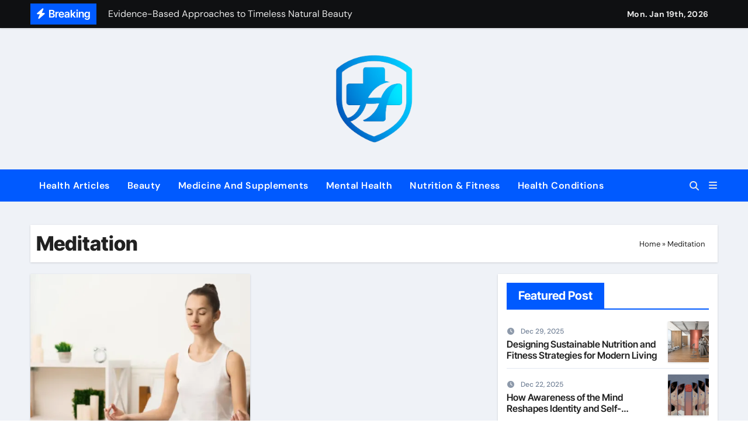

--- FILE ---
content_type: text/html; charset=UTF-8
request_url: https://heliumhealth.co.uk/tag/meditation
body_size: 12885
content:
<!DOCTYPE html>
<html lang="en-US">
<head>
<meta charset="UTF-8">
<meta name="viewport" content="width=device-width, initial-scale=1">
<link rel="profile" href="https://gmpg.org/xfn/11">
<meta name='robots' content='index, follow, max-image-preview:large, max-snippet:-1, max-video-preview:-1' />

	<!-- This site is optimized with the Yoast SEO plugin v26.7 - https://yoast.com/wordpress/plugins/seo/ -->
	<title>Meditation Archives - Helium Health</title>
	<link rel="canonical" href="https://heliumhealth.co.uk/tag/meditation" />
	<meta property="og:locale" content="en_US" />
	<meta property="og:type" content="article" />
	<meta property="og:title" content="Meditation Archives - Helium Health" />
	<meta property="og:url" content="https://heliumhealth.co.uk/tag/meditation" />
	<meta property="og:site_name" content="Helium Health" />
	<meta property="og:image" content="https://lajollarecovery.com/wp-content/uploads/2019/09/woman-meditating-and-practising-yoga-1024x629.jpg" />
	<meta name="twitter:card" content="summary_large_image" />
	<meta name="twitter:image" content="https://lajollarecovery.com/wp-content/uploads/2019/09/woman-meditating-and-practising-yoga-1024x629.jpg" />
	<script type="application/ld+json" class="yoast-schema-graph">{"@context":"https://schema.org","@graph":[{"@type":"CollectionPage","@id":"https://heliumhealth.co.uk/tag/meditation","url":"https://heliumhealth.co.uk/tag/meditation","name":"Meditation Archives - Helium Health","isPartOf":{"@id":"http://heliumhealth.co.uk/#website"},"primaryImageOfPage":{"@id":"https://heliumhealth.co.uk/tag/meditation#primaryimage"},"image":{"@id":"https://heliumhealth.co.uk/tag/meditation#primaryimage"},"thumbnailUrl":"https://i2.wp.com/lajollarecovery.com/wp-content/uploads/2019/09/woman-meditating-and-practising-yoga-1024x629.jpg?w=1024&resize=1024,629&ssl=1","breadcrumb":{"@id":"https://heliumhealth.co.uk/tag/meditation#breadcrumb"},"inLanguage":"en-US"},{"@type":"ImageObject","inLanguage":"en-US","@id":"https://heliumhealth.co.uk/tag/meditation#primaryimage","url":"https://i2.wp.com/lajollarecovery.com/wp-content/uploads/2019/09/woman-meditating-and-practising-yoga-1024x629.jpg?w=1024&resize=1024,629&ssl=1","contentUrl":"https://i2.wp.com/lajollarecovery.com/wp-content/uploads/2019/09/woman-meditating-and-practising-yoga-1024x629.jpg?w=1024&resize=1024,629&ssl=1","width":"1024","height":"629","caption":"Meditation Tools: A Pathway to Enhancing Your Zen"},{"@type":"BreadcrumbList","@id":"https://heliumhealth.co.uk/tag/meditation#breadcrumb","itemListElement":[{"@type":"ListItem","position":1,"name":"Home","item":"http://heliumhealth.co.uk/"},{"@type":"ListItem","position":2,"name":"Meditation"}]},{"@type":"WebSite","@id":"http://heliumhealth.co.uk/#website","url":"http://heliumhealth.co.uk/","name":"Helium Health","description":"Empowering Health Through Technology","publisher":{"@id":"http://heliumhealth.co.uk/#organization"},"potentialAction":[{"@type":"SearchAction","target":{"@type":"EntryPoint","urlTemplate":"http://heliumhealth.co.uk/?s={search_term_string}"},"query-input":{"@type":"PropertyValueSpecification","valueRequired":true,"valueName":"search_term_string"}}],"inLanguage":"en-US"},{"@type":"Organization","@id":"http://heliumhealth.co.uk/#organization","name":"Helium Health","url":"http://heliumhealth.co.uk/","logo":{"@type":"ImageObject","inLanguage":"en-US","@id":"http://heliumhealth.co.uk/#/schema/logo/image/","url":"https://heliumhealth.co.uk/wp-content/uploads/2025/07/cropped-cropped-heliumhealth.png","contentUrl":"https://heliumhealth.co.uk/wp-content/uploads/2025/07/cropped-cropped-heliumhealth.png","width":511,"height":511,"caption":"Helium Health"},"image":{"@id":"http://heliumhealth.co.uk/#/schema/logo/image/"}}]}</script>
	<!-- / Yoast SEO plugin. -->


<link rel="alternate" type="application/rss+xml" title="Helium Health &raquo; Feed" href="https://heliumhealth.co.uk/feed" />
<link rel="alternate" type="application/rss+xml" title="Helium Health &raquo; Meditation Tag Feed" href="https://heliumhealth.co.uk/tag/meditation/feed" />
<style id='wp-img-auto-sizes-contain-inline-css' type='text/css'>
img:is([sizes=auto i],[sizes^="auto," i]){contain-intrinsic-size:3000px 1500px}
/*# sourceURL=wp-img-auto-sizes-contain-inline-css */
</style>

<link rel='stylesheet' id='newsair-theme-fonts-css' href='https://heliumhealth.co.uk/wp-content/fonts/27364443d5fd5b5a18d7badde338d302.css?ver=20201110' type='text/css' media='all' />
<style id='wp-emoji-styles-inline-css' type='text/css'>

	img.wp-smiley, img.emoji {
		display: inline !important;
		border: none !important;
		box-shadow: none !important;
		height: 1em !important;
		width: 1em !important;
		margin: 0 0.07em !important;
		vertical-align: -0.1em !important;
		background: none !important;
		padding: 0 !important;
	}
/*# sourceURL=wp-emoji-styles-inline-css */
</style>
<link rel='stylesheet' id='ez-toc-css' href='https://heliumhealth.co.uk/wp-content/plugins/easy-table-of-contents/assets/css/screen.min.css?ver=2.0.80' type='text/css' media='all' />
<style id='ez-toc-inline-css' type='text/css'>
div#ez-toc-container .ez-toc-title {font-size: 120%;}div#ez-toc-container .ez-toc-title {font-weight: 500;}div#ez-toc-container ul li , div#ez-toc-container ul li a {font-size: 95%;}div#ez-toc-container ul li , div#ez-toc-container ul li a {font-weight: 500;}div#ez-toc-container nav ul ul li {font-size: 90%;}.ez-toc-box-title {font-weight: bold; margin-bottom: 10px; text-align: center; text-transform: uppercase; letter-spacing: 1px; color: #666; padding-bottom: 5px;position:absolute;top:-4%;left:5%;background-color: inherit;transition: top 0.3s ease;}.ez-toc-box-title.toc-closed {top:-25%;}
.ez-toc-container-direction {direction: ltr;}.ez-toc-counter ul{counter-reset: item ;}.ez-toc-counter nav ul li a::before {content: counters(item, '.', decimal) '. ';display: inline-block;counter-increment: item;flex-grow: 0;flex-shrink: 0;margin-right: .2em; float: left; }.ez-toc-widget-direction {direction: ltr;}.ez-toc-widget-container ul{counter-reset: item ;}.ez-toc-widget-container nav ul li a::before {content: counters(item, '.', decimal) '. ';display: inline-block;counter-increment: item;flex-grow: 0;flex-shrink: 0;margin-right: .2em; float: left; }
/*# sourceURL=ez-toc-inline-css */
</style>
<link rel='stylesheet' id='all-css-css' href='https://heliumhealth.co.uk/wp-content/themes/newsair/css/all.css?ver=6.9' type='text/css' media='all' />
<link rel='stylesheet' id='dark-css' href='https://heliumhealth.co.uk/wp-content/themes/newsair/css/colors/dark.css?ver=6.9' type='text/css' media='all' />
<link rel='stylesheet' id='default-css' href='https://heliumhealth.co.uk/wp-content/themes/newsair/css/colors/default.css?ver=6.9' type='text/css' media='all' />
<link rel='stylesheet' id='bootstrap-css' href='https://heliumhealth.co.uk/wp-content/themes/newsair/css/bootstrap.css?ver=6.9' type='text/css' media='all' />
<link rel='stylesheet' id='newsair-style-css' href='https://heliumhealth.co.uk/wp-content/themes/newsair/style.css?ver=6.9' type='text/css' media='all' />
<link rel='stylesheet' id='swiper-bundle-css-css' href='https://heliumhealth.co.uk/wp-content/themes/newsair/css/swiper-bundle.css?ver=6.9' type='text/css' media='all' />
<link rel='stylesheet' id='smartmenus-css' href='https://heliumhealth.co.uk/wp-content/themes/newsair/css/jquery.smartmenus.bootstrap.css?ver=6.9' type='text/css' media='all' />
<link rel='stylesheet' id='animate-css' href='https://heliumhealth.co.uk/wp-content/themes/newsair/css/animate.css?ver=6.9' type='text/css' media='all' />
<link rel='stylesheet' id='newsair-custom-css-css' href='https://heliumhealth.co.uk/wp-content/themes/newsair/inc/ansar/customize/css/customizer.css?ver=1.0' type='text/css' media='all' />
<script type="text/javascript" src="https://heliumhealth.co.uk/wp-includes/js/jquery/jquery.min.js?ver=3.7.1" id="jquery-core-js"></script>
<script type="text/javascript" src="https://heliumhealth.co.uk/wp-includes/js/jquery/jquery-migrate.min.js?ver=3.4.1" id="jquery-migrate-js"></script>
<script type="text/javascript" src="https://heliumhealth.co.uk/wp-content/themes/newsair/js/navigation.js?ver=6.9" id="newsair-navigation-js"></script>
<script type="text/javascript" src="https://heliumhealth.co.uk/wp-content/themes/newsair/js/bootstrap.js?ver=6.9" id="bootstrap_script-js"></script>
<script type="text/javascript" src="https://heliumhealth.co.uk/wp-content/themes/newsair/js/swiper-bundle.js?ver=6.9" id="swiper-bundle-js"></script>
<script type="text/javascript" src="https://heliumhealth.co.uk/wp-content/themes/newsair/js/hc-sticky.js?ver=6.9" id="sticky-js-js"></script>
<script type="text/javascript" src="https://heliumhealth.co.uk/wp-content/themes/newsair/js/jquery.sticky.js?ver=6.9" id="sticky-header-js-js"></script>
<script type="text/javascript" src="https://heliumhealth.co.uk/wp-content/themes/newsair/js/jquery.smartmenus.js?ver=6.9" id="smartmenus-js-js"></script>
<script type="text/javascript" src="https://heliumhealth.co.uk/wp-content/themes/newsair/js/jquery.smartmenus.bootstrap.js?ver=6.9" id="bootstrap-smartmenus-js-js"></script>
<script type="text/javascript" src="https://heliumhealth.co.uk/wp-content/themes/newsair/js/jquery.cookie.min.js?ver=6.9" id="jquery-cookie-js"></script>
<link rel="https://api.w.org/" href="https://heliumhealth.co.uk/wp-json/" /><link rel="alternate" title="JSON" type="application/json" href="https://heliumhealth.co.uk/wp-json/wp/v2/tags/50" /><link rel="EditURI" type="application/rsd+xml" title="RSD" href="https://heliumhealth.co.uk/xmlrpc.php?rsd" />
<meta name="generator" content="WordPress 6.9" />
<link rel='dns-prefetch' href='https://i0.wp.com/'><link rel='preconnect' href='https://i0.wp.com/' crossorigin><link rel='dns-prefetch' href='https://i1.wp.com/'><link rel='preconnect' href='https://i1.wp.com/' crossorigin><link rel='dns-prefetch' href='https://i2.wp.com/'><link rel='preconnect' href='https://i2.wp.com/' crossorigin><link rel='dns-prefetch' href='https://i3.wp.com/'><link rel='preconnect' href='https://i3.wp.com/' crossorigin><!-- HFCM by 99 Robots - Snippet # 1: publisuites -->
<meta name="publisuites-verify-code" content="aHR0cHM6Ly9oZWxpdW1oZWFsdGguY28udWs=" />
<!-- /end HFCM by 99 Robots -->
<!-- HFCM by 99 Robots - Snippet # 2: getlinko -->
<meta name="getlinko-verify-code" content="getlinko-verify-bd892f7c946b7765d5e5acd8e1d19ee9f800fc3e"/>
<!-- /end HFCM by 99 Robots -->
<style type="text/css" id="custom-background-css">
    .wrapper { background-color: #}
</style>
<style>
  .bs-blog-post p:nth-of-type(1)::first-letter {
    display: none;
}
</style>
<style>
.bs-header-main {
  background-image: url("https://heliumhealth.co.uk/wp-content/themes/newsair/images/head-back.jpg" );
}
</style>
  <style>
  .bs-default .bs-header-main .inner{
    background-color:  }
  </style>
<style>
  .bs-default .bs-header-main .inner, .bs-headthree .bs-header-main .inner{ 
    height:242px; 
  }

  @media (max-width:991px) {
    .bs-default .bs-header-main .inner, .bs-headthree .bs-header-main .inner{ 
      height:px; 
    }
  }
  @media (max-width:576px) {
    .bs-default .bs-header-main .inner, .bs-headthree .bs-header-main .inner{ 
      height:px; 
    }
  }
</style>
    <style type="text/css">
    
        .site-title,
        .site-description {
            position: absolute;
            clip: rect(1px, 1px, 1px, 1px);
        }

        </style>
    <link rel="icon" href="https://heliumhealth.co.uk/wp-content/uploads/2025/07/cropped-heliumhealth-32x32.png" sizes="32x32" />
<link rel="icon" href="https://heliumhealth.co.uk/wp-content/uploads/2025/07/cropped-heliumhealth-192x192.png" sizes="192x192" />
<link rel="apple-touch-icon" href="https://heliumhealth.co.uk/wp-content/uploads/2025/07/cropped-heliumhealth-180x180.png" />
<meta name="msapplication-TileImage" content="https://heliumhealth.co.uk/wp-content/uploads/2025/07/cropped-heliumhealth-270x270.png" />
</head>
<body class="archive tag tag-meditation tag-50 wp-custom-logo wp-embed-responsive wp-theme-newsair wide hfeed  ta-hide-date-author-in-list defaultcolor" >
<div id="page" class="site">
<a class="skip-link screen-reader-text" href="#content">
Skip to content</a>

<!--wrapper-->
<div class="wrapper" id="custom-background-css">
<!--==================== TOP BAR ====================-->
  <div class="sidenav offcanvas offcanvas-end" tabindex="-1" id="offcanvasExample" aria-labelledby="offcanvasExampleLabel">
    <div class="offcanvas-header">
      <h5 class="offcanvas-title" id="offcanvasExampleLabel"> </h5>
      <a href="#" class="btn_close" data-bs-dismiss="offcanvas" aria-label="Close"><i class="fas fa-times"></i></a>
    </div>
    <div class="offcanvas-body">
          </div>
  </div>
    <!--header-->
  <header class="bs-default">
    <!--top-bar-->
    <div class="bs-head-detail d-none d-lg-block">
          <div class="container">
      <div class="row align-items-center">
                    <div class="col-md-7 col-xs-12">
              <div class="mg-latest-news">
                                  <!-- mg-latest-news -->
                    <div class="bn_title">
                      <h5 class="title"><i class="fas fa-bolt"></i><span>Breaking</span></h5>
                    </div>
                 <!-- mg-latest-news_slider -->
                 <div class="mg-latest-news-slider bs swiper-container">
                    <div class="swiper-wrapper">
                                                <div class="swiper-slide">
                            <a href="https://heliumhealth.co.uk/designing-sustainable-nutrition-and-fitness-strategies-for-modern-living.html">
                              <span>Designing Sustainable Nutrition and Fitness Strategies for Modern Living</span>
                            </a>
                          </div> 
                                                    <div class="swiper-slide">
                            <a href="https://heliumhealth.co.uk/how-awareness-of-the-mind-reshapes-identity-and-self-perception.html">
                              <span>How Awareness of the Mind Reshapes Identity and Self-Perception</span>
                            </a>
                          </div> 
                                                    <div class="swiper-slide">
                            <a href="https://heliumhealth.co.uk/understanding-how-supplements-and-medicines-interact.html">
                              <span>Understanding How Supplements and Medicines Interact</span>
                            </a>
                          </div> 
                                                    <div class="swiper-slide">
                            <a href="https://heliumhealth.co.uk/understanding-the-supplements-that-support-optimal-physiological-function.html">
                              <span>Understanding the Supplements That Support Optimal Physiological Function</span>
                            </a>
                          </div> 
                                                    <div class="swiper-slide">
                            <a href="https://heliumhealth.co.uk/timeless-remedies-for-radiant-beauty-at-home.html">
                              <span>Timeless Remedies for Radiant Beauty at Home</span>
                            </a>
                          </div> 
                                                    <div class="swiper-slide">
                            <a href="https://heliumhealth.co.uk/evidence-based-approaches-to-timeless-natural-beauty.html">
                              <span>Evidence-Based Approaches to Timeless Natural Beauty</span>
                            </a>
                          </div> 
                                                    <div class="swiper-slide">
                            <a href="https://heliumhealth.co.uk/unlocking-the-radiance-of-silky-lustrous-hair.html">
                              <span>Unlocking the Radiance of Silky, Lustrous Hair</span>
                            </a>
                          </div> 
                                                    <div class="swiper-slide">
                            <a href="https://heliumhealth.co.uk/authoritative-reading-for-enduring-physical-vitality.html">
                              <span>Authoritative Reading for Enduring Physical Vitality</span>
                            </a>
                          </div> 
                                                    <div class="swiper-slide">
                            <a href="https://heliumhealth.co.uk/elevate-performance-and-strength-through-smart-fitness.html">
                              <span>Elevate Performance and Strength Through Smart Fitness</span>
                            </a>
                          </div> 
                                                    <div class="swiper-slide">
                            <a href="https://heliumhealth.co.uk/essential-readings-for-emotional-balance-and-enduring-well-being.html">
                              <span>Essential Readings for Emotional Balance and Enduring Well-Being</span>
                            </a>
                          </div> 
                           
                    </div>
                  </div>
                  <!-- // mg-latest-news_slider --> 
                </div>
            </div>
            <!--/col-md-6-->
            <div class="col-md-5 col-xs-12">
            <div class="d-flex flex-wrap align-items-center justify-content-end">
                  <div class="top-date ms-1">
            <span class="day">
         Mon. Jan 19th, 2026             </span>
        </div>
                  </div>
            </div>
            <!--/col-md-6-->
          </div>
        </div>
    </div>
    <!--/top-bar-->
    <div class="clearfix"></div>
    <!-- Main Menu Area-->
      <!-- Main Menu Area-->        
  <div class="bs-header-main">
    <div class="inner responsive">
      <div class="container">
        <div class="row align-items-center">
          <div class="navbar-header col-lg-12 text-center d-none d-lg-block">
              <!-- Display the Custom Logo -->
              <div class="site-logo">
                  <a href="https://heliumhealth.co.uk/" class="navbar-brand" rel="home"><img width="511" height="511" src="https://heliumhealth.co.uk/wp-content/uploads/2025/07/cropped-cropped-heliumhealth.png" class="custom-logo" alt="heliumhealth.co.uk" decoding="async" fetchpriority="high" srcset="https://heliumhealth.co.uk/wp-content/uploads/2025/07/cropped-cropped-heliumhealth.png 511w, https://heliumhealth.co.uk/wp-content/uploads/2025/07/cropped-cropped-heliumhealth-300x300.png 300w, https://heliumhealth.co.uk/wp-content/uploads/2025/07/cropped-cropped-heliumhealth-150x150.png 150w" sizes="(max-width: 511px) 100vw, 511px" /></a>              </div>

              <div class="site-branding-text d-none">
                                  <p class="site-title"> <a href="https://heliumhealth.co.uk/" rel="home">Helium Health</a></p>
                                  <p class="site-description">Empowering Health Through Technology</p>
              </div>
            </div>
                    </div>
      </div>
    </div>
  </div>
  <!-- /Main Menu Area-->
    <!-- /Main Menu Area-->
     
  <div class="bs-menu-full sticky-header">
    <div class="container">
      <nav class="navbar navbar-expand-lg navbar-wp">
                <!-- Mobile Header -->
        <div class="m-header align-items-center justify-content-justify">
          <!-- navbar-toggle -->
          <button id="nav-btn" class="navbar-toggler x collapsed" type="button" data-bs-toggle="collapse"
            data-bs-target="#navbar-wp" aria-controls="navbar-wp" aria-expanded="false"
            aria-label="Toggle navigation">
            <span class="icon-bar"></span>
            <span class="icon-bar"></span>
            <span class="icon-bar"></span>
          </button>
          <div class="navbar-header">
            <!-- Display the Custom Logo -->
            <div class="site-logo">
              <a href="https://heliumhealth.co.uk/" class="navbar-brand" rel="home"><img width="511" height="511" src="https://heliumhealth.co.uk/wp-content/uploads/2025/07/cropped-cropped-heliumhealth.png" class="custom-logo" alt="heliumhealth.co.uk" decoding="async" srcset="https://heliumhealth.co.uk/wp-content/uploads/2025/07/cropped-cropped-heliumhealth.png 511w, https://heliumhealth.co.uk/wp-content/uploads/2025/07/cropped-cropped-heliumhealth-300x300.png 300w, https://heliumhealth.co.uk/wp-content/uploads/2025/07/cropped-cropped-heliumhealth-150x150.png 150w" sizes="(max-width: 511px) 100vw, 511px" /></a>            </div>
            <div class="site-branding-text d-none">
              <div class="site-title"> <a href="https://heliumhealth.co.uk/" rel="home">Helium Health</a></div>
              <p class="site-description">Empowering Health Through Technology</p>
            </div>
          </div>
          <div class="right-nav"> 
          <!-- /navbar-toggle -->
                      <a class="msearch ml-auto" data-bs-target="#exampleModal"  href="#" data-bs-toggle="modal"> 
            <i class="fas fa-search"></i> 
          </a>
                  </div>
        </div>
        <!-- /Mobile Header -->
        <div class="collapse navbar-collapse" id="navbar-wp">
          <ul id="menu-navigasi-atas" class="me-auto nav navbar-nav"><li id="menu-item-32" class="menu-item menu-item-type-taxonomy menu-item-object-category menu-item-32"><a class="nav-link" title="Health Articles" href="https://heliumhealth.co.uk/category/health-articles">Health Articles</a></li>
<li id="menu-item-31" class="menu-item menu-item-type-taxonomy menu-item-object-category menu-item-31"><a class="nav-link" title="Beauty" href="https://heliumhealth.co.uk/category/beauty">Beauty</a></li>
<li id="menu-item-34" class="menu-item menu-item-type-taxonomy menu-item-object-category menu-item-34"><a class="nav-link" title="Medicine And Supplements" href="https://heliumhealth.co.uk/category/medicine-and-supplements">Medicine And Supplements</a></li>
<li id="menu-item-35" class="menu-item menu-item-type-taxonomy menu-item-object-category menu-item-35"><a class="nav-link" title="Mental Health" href="https://heliumhealth.co.uk/category/mental-health">Mental Health</a></li>
<li id="menu-item-36" class="menu-item menu-item-type-taxonomy menu-item-object-category menu-item-36"><a class="nav-link" title="Nutrition &amp; Fitness" href="https://heliumhealth.co.uk/category/nutrition-fitness">Nutrition &amp; Fitness</a></li>
<li id="menu-item-33" class="menu-item menu-item-type-taxonomy menu-item-object-category menu-item-33"><a class="nav-link" title="Health Conditions" href="https://heliumhealth.co.uk/category/health-conditions">Health Conditions</a></li>
</ul>        </div>
        <!-- Right nav -->
        <div class="desk-header right-nav pl-3 ml-auto my-2 my-lg-0 position-relative align-items-center">
                    <a class="msearch ml-auto" data-bs-target="#exampleModal"  href="#" data-bs-toggle="modal"> 
            <i class="fas fa-search"></i> 
          </a>
                    <!-- Off Canvas -->
            <a href="#" class="mneu-sidebar offcbtn d-none d-lg-block" data-bs-toggle="offcanvas" data-bs-target="#offcanvasExample" role="button" aria-controls="offcanvas-start" aria-expanded="false">
                <i class="fas fa-bars"></i>
            </a>
            <!-- /Off Canvas -->
                </div>
        <!-- /Right nav -->
      </nav> <!-- /Navigation -->
    </div>
  </div>
    </header>
  <!--/header-->
<main id="content" class="archive-class">
    <!--container-->
    <div class="container">
                <div class="bs-card-box page-entry-title">
                          <div class="page-entry-title-box">
                <h1 class="entry-title title mb-0">Meditation</h1>
                </div>            <div class="bs-breadcrumb-section">
                <div class="overlay">
                    <div class="container">
                        <div class="row">
                            <nav aria-label="breadcrumb">
                                <ol class="breadcrumb">
                                    <span><span><a href="https://heliumhealth.co.uk/">Home</a></span> » <span class="breadcrumb_last" aria-current="page">Meditation</span></span> 
                                </ol>
                            </nav>
                        </div>
                    </div>
                </div>
            </div>
                </div>
                <!--row-->
        <div class="row">
                        <!--col-lg-8-->
                    <div class="col-lg-8 content-right">
                <div id="grid" class="row" >
                        <div id="post-105" class="col-md-6 post-105 post type-post status-publish format-standard has-post-thumbnail hentry category-mental-health tag-meditation tag-meditation-tools tag-mental tag-mental-health">
<!-- bs-posts-sec bs-posts-modul-6 -->
    <div class="bs-blog-post grid-card"> 
                    <div class="bs-blog-thumb lg back-img" style="background-image: url('https://i2.wp.com/lajollarecovery.com/wp-content/uploads/2019/09/woman-meditating-and-practising-yoga-1024x629.jpg?w=720&#038;resize=720,380&#038;ssl=1');">
            <a href="https://heliumhealth.co.uk/meditation-tools-a-pathway-to-enhancing-your-zen.html" class="link-div"></a>
        </div> 
            <article class="small">
                            <div class="bs-blog-category">
                                            <a href="https://heliumhealth.co.uk/category/mental-health" style="background-color:#005aff" id="category_2_color" >
                            Mental Health                        </a>
                                     </div>
                                <h4 class="title"><a href="https://heliumhealth.co.uk/meditation-tools-a-pathway-to-enhancing-your-zen.html">Meditation Tools: A Pathway to Enhancing Your Zen</a></h4>
                        <div class="bs-blog-meta">
             
                            <span class="bs-blog-date">
            <a href="https://heliumhealth.co.uk/2023/11"><time datetime="">Nov 23, 2023</time></a>
        </span>
                            </div>
        <p>Meditation—it&#8217;s like a soothing balm for the mind and soul. But you know what makes it even better?&hellip;</p>
 
         </article>
    </div>
</div>
                <div class="col-md-12 text-center d-md-flex justify-content-center">
                </div>
</div>            </div>
                    <!--/col-lg-8-->
                    <!--col-lg-4-->
            <aside class="col-lg-4 sidebar-right">
                
<div id="sidebar-right" class="bs-sidebar bs-sticky">
	<div id="newsair_featured_latest_news-2" class="bs-widget widget_newsair_featured_latest_news">	
		 
		<div class="bs-recent-blog-post wd-back">
							<!-- bs-sec-title -->
				<div class="bs-widget-title st1">
				<h4 class="title">Featured Post</h4>
				</div>
				<!-- // bs-sec-title -->
							<div class="small-post">
				<div class="small-post-content">
					<div class="bs-blog-meta">
						            <span class="bs-blog-date">
            <a href="https://heliumhealth.co.uk/2025/12"><time datetime="">Dec 29, 2025</time></a>
        </span>
        					</div>
					<h5 class="title"><a href="https://heliumhealth.co.uk/designing-sustainable-nutrition-and-fitness-strategies-for-modern-living.html">Designing Sustainable Nutrition and Fitness Strategies for Modern Living</a></h5>
				</div>
								<div class="img-small-post back-img hlgr right ">
					<a href="https://heliumhealth.co.uk/designing-sustainable-nutrition-and-fitness-strategies-for-modern-living.html" class="post-thumbnail"> <img post-id="357" fifu-featured="1" width="1074" height="700" src="https://i3.wp.com/cdn.prod.website-files.com/61713dc07218ee71af5413af/65bb92b24abdf0f74c0721ab_Use%20of%20Sustainable%20Materials-min.jpg?resize=1074,700&amp;ssl=1" class="img-fluid wp-post-image" alt="Designing" title="Designing" title="Designing" decoding="async" loading="lazy" />					</a>
				</div>
								
			</div>
					<div class="small-post">
				<div class="small-post-content">
					<div class="bs-blog-meta">
						            <span class="bs-blog-date">
            <a href="https://heliumhealth.co.uk/2025/12"><time datetime="">Dec 22, 2025</time></a>
        </span>
        					</div>
					<h5 class="title"><a href="https://heliumhealth.co.uk/how-awareness-of-the-mind-reshapes-identity-and-self-perception.html">How Awareness of the Mind Reshapes Identity and Self-Perception</a></h5>
				</div>
								<div class="img-small-post back-img hlgr right ">
					<a href="https://heliumhealth.co.uk/how-awareness-of-the-mind-reshapes-identity-and-self-perception.html" class="post-thumbnail"> <img post-id="354" fifu-featured="1" width="1200" height="711" src="https://i2.wp.com/static.scientificamerican.com/sciam/cache/file/54AD8263-BC94-449F-928533C3371A9082_source.jpg?w=1200&amp;resize=1200,711&amp;ssl=1" class="img-fluid wp-post-image" alt="Awareness" title="Awareness" title="Awareness" decoding="async" loading="lazy" />					</a>
				</div>
								
			</div>
					<div class="small-post">
				<div class="small-post-content">
					<div class="bs-blog-meta">
						            <span class="bs-blog-date">
            <a href="https://heliumhealth.co.uk/2025/12"><time datetime="">Dec 19, 2025</time></a>
        </span>
        					</div>
					<h5 class="title"><a href="https://heliumhealth.co.uk/understanding-how-supplements-and-medicines-interact.html">Understanding How Supplements and Medicines Interact</a></h5>
				</div>
								<div class="img-small-post back-img hlgr right ">
					<a href="https://heliumhealth.co.uk/understanding-how-supplements-and-medicines-interact.html" class="post-thumbnail"> <img post-id="351" fifu-featured="1" width="1200" height="800" src="https://i1.wp.com/images.unsplash.com/photo-1556739664-787e863d09c4?crop=entropy&amp;cs=tinysrgb&amp;fit=max&amp;fm=jpg&amp;ixid=M3wxMjA3fDB8MXxzZWFyY2h8MXx8VW5kZXJzdGFuZGluZyUyMEhvdyUyMFN1cHBsZW1lbnRzJTIwYW5kJTIwTWVkaWNpbmVzJTIwSW50ZXJhY3R8ZW58MHx8fHwxNzY2NzMwOTA0fDI&amp;ixlib=rb-4.1.0&amp;q=80&amp;w=1200&amp;resize=1200,800&amp;ssl=1" class="img-fluid wp-post-image" alt="Understanding" title="Understanding" title="Understanding" decoding="async" loading="lazy" />					</a>
				</div>
								
			</div>
					<div class="small-post">
				<div class="small-post-content">
					<div class="bs-blog-meta">
						            <span class="bs-blog-date">
            <a href="https://heliumhealth.co.uk/2025/12"><time datetime="">Dec 15, 2025</time></a>
        </span>
        					</div>
					<h5 class="title"><a href="https://heliumhealth.co.uk/understanding-the-supplements-that-support-optimal-physiological-function.html">Understanding the Supplements That Support Optimal Physiological Function</a></h5>
				</div>
								<div class="img-small-post back-img hlgr right ">
					<a href="https://heliumhealth.co.uk/understanding-the-supplements-that-support-optimal-physiological-function.html" class="post-thumbnail"> <img post-id="348" fifu-featured="1" width="1024" height="683" src="https://i2.wp.com/nutritionsource.hsph.harvard.edu/wp-content/uploads/2021/11/shutterstock_719023027-1024x683.jpg?resize=1024,683&amp;ssl=1" class="img-fluid wp-post-image" alt="Supplements" title="Supplements" title="Supplements" decoding="async" loading="lazy" />					</a>
				</div>
								
			</div>
				</div>	
		</div><div id="tag_cloud-5" class="bs-widget widget_tag_cloud"><div class="bs-widget-title"><h2 class="title">Tags</h2></div><div class="tagcloud"><a href="https://heliumhealth.co.uk/tag/antioxidant" class="tag-cloud-link tag-link-59 tag-link-position-1" style="font-size: 8pt;" aria-label="antioxidant (1 item)">antioxidant</a>
<a href="https://heliumhealth.co.uk/tag/articles" class="tag-cloud-link tag-link-9 tag-link-position-2" style="font-size: 13.25pt;" aria-label="articles (2 items)">articles</a>
<a href="https://heliumhealth.co.uk/tag/beauty" class="tag-cloud-link tag-link-20 tag-link-position-3" style="font-size: 19.666666666667pt;" aria-label="beauty (4 items)">beauty</a>
<a href="https://heliumhealth.co.uk/tag/best" class="tag-cloud-link tag-link-61 tag-link-position-4" style="font-size: 8pt;" aria-label="best (1 item)">best</a>
<a href="https://heliumhealth.co.uk/tag/brain-fitness" class="tag-cloud-link tag-link-67 tag-link-position-5" style="font-size: 8pt;" aria-label="Brain Fitness (1 item)">Brain Fitness</a>
<a href="https://heliumhealth.co.uk/tag/cancer" class="tag-cloud-link tag-link-32 tag-link-position-6" style="font-size: 13.25pt;" aria-label="cancer (2 items)">cancer</a>
<a href="https://heliumhealth.co.uk/tag/cholestrol" class="tag-cloud-link tag-link-57 tag-link-position-7" style="font-size: 8pt;" aria-label="cholestrol (1 item)">cholestrol</a>
<a href="https://heliumhealth.co.uk/tag/chyawanprash" class="tag-cloud-link tag-link-49 tag-link-position-8" style="font-size: 8pt;" aria-label="Chyawanprash (1 item)">Chyawanprash</a>
<a href="https://heliumhealth.co.uk/tag/covid-19" class="tag-cloud-link tag-link-65 tag-link-position-9" style="font-size: 8pt;" aria-label="COVID-19 (1 item)">COVID-19</a>
<a href="https://heliumhealth.co.uk/tag/dedication" class="tag-cloud-link tag-link-62 tag-link-position-10" style="font-size: 8pt;" aria-label="dedication (1 item)">dedication</a>
<a href="https://heliumhealth.co.uk/tag/diet" class="tag-cloud-link tag-link-15 tag-link-position-11" style="font-size: 13.25pt;" aria-label="diet (2 items)">diet</a>
<a href="https://heliumhealth.co.uk/tag/eyes" class="tag-cloud-link tag-link-66 tag-link-position-12" style="font-size: 8pt;" aria-label="eyes (1 item)">eyes</a>
<a href="https://heliumhealth.co.uk/tag/facial" class="tag-cloud-link tag-link-17 tag-link-position-13" style="font-size: 8pt;" aria-label="facial (1 item)">facial</a>
<a href="https://heliumhealth.co.uk/tag/fitness" class="tag-cloud-link tag-link-38 tag-link-position-14" style="font-size: 16.75pt;" aria-label="fitness (3 items)">fitness</a>
<a href="https://heliumhealth.co.uk/tag/fitness-class" class="tag-cloud-link tag-link-53 tag-link-position-15" style="font-size: 13.25pt;" aria-label="Fitness Class (2 items)">Fitness Class</a>
<a href="https://heliumhealth.co.uk/tag/food-health" class="tag-cloud-link tag-link-63 tag-link-position-16" style="font-size: 8pt;" aria-label="food health (1 item)">food health</a>
<a href="https://heliumhealth.co.uk/tag/fruits" class="tag-cloud-link tag-link-16 tag-link-position-17" style="font-size: 8pt;" aria-label="fruits (1 item)">fruits</a>
<a href="https://heliumhealth.co.uk/tag/glow" class="tag-cloud-link tag-link-18 tag-link-position-18" style="font-size: 8pt;" aria-label="glow (1 item)">glow</a>
<a href="https://heliumhealth.co.uk/tag/glowing-skin" class="tag-cloud-link tag-link-55 tag-link-position-19" style="font-size: 8pt;" aria-label="glowing skin (1 item)">glowing skin</a>
<a href="https://heliumhealth.co.uk/tag/growth" class="tag-cloud-link tag-link-26 tag-link-position-20" style="font-size: 8pt;" aria-label="Growth (1 item)">Growth</a>
<a href="https://heliumhealth.co.uk/tag/health" class="tag-cloud-link tag-link-24 tag-link-position-21" style="font-size: 22pt;" aria-label="health (5 items)">health</a>
<a href="https://heliumhealth.co.uk/tag/healthcare" class="tag-cloud-link tag-link-35 tag-link-position-22" style="font-size: 16.75pt;" aria-label="Healthcare (3 items)">Healthcare</a>
<a href="https://heliumhealth.co.uk/tag/health-conditions" class="tag-cloud-link tag-link-45 tag-link-position-23" style="font-size: 16.75pt;" aria-label="Health Conditions (3 items)">Health Conditions</a>
<a href="https://heliumhealth.co.uk/tag/healthy" class="tag-cloud-link tag-link-60 tag-link-position-24" style="font-size: 8pt;" aria-label="healthy (1 item)">healthy</a>
<a href="https://heliumhealth.co.uk/tag/home-facial" class="tag-cloud-link tag-link-19 tag-link-position-25" style="font-size: 8pt;" aria-label="home facial (1 item)">home facial</a>
<a href="https://heliumhealth.co.uk/tag/hypothyroidism" class="tag-cloud-link tag-link-44 tag-link-position-26" style="font-size: 8pt;" aria-label="Hypothyroidism (1 item)">Hypothyroidism</a>
<a href="https://heliumhealth.co.uk/tag/illness" class="tag-cloud-link tag-link-22 tag-link-position-27" style="font-size: 8pt;" aria-label="Illness (1 item)">Illness</a>
<a href="https://heliumhealth.co.uk/tag/implant" class="tag-cloud-link tag-link-21 tag-link-position-28" style="font-size: 8pt;" aria-label="implant (1 item)">implant</a>
<a href="https://heliumhealth.co.uk/tag/medicine" class="tag-cloud-link tag-link-33 tag-link-position-29" style="font-size: 16.75pt;" aria-label="medicine (3 items)">medicine</a>
<a href="https://heliumhealth.co.uk/tag/meditation" class="tag-cloud-link tag-link-50 tag-link-position-30" style="font-size: 8pt;" aria-label="Meditation (1 item)">Meditation</a>
<a href="https://heliumhealth.co.uk/tag/meditation-tools" class="tag-cloud-link tag-link-51 tag-link-position-31" style="font-size: 8pt;" aria-label="Meditation Tools (1 item)">Meditation Tools</a>
<a href="https://heliumhealth.co.uk/tag/mental" class="tag-cloud-link tag-link-52 tag-link-position-32" style="font-size: 8pt;" aria-label="Mental (1 item)">Mental</a>
<a href="https://heliumhealth.co.uk/tag/mental-health" class="tag-cloud-link tag-link-12 tag-link-position-33" style="font-size: 22pt;" aria-label="mental health (5 items)">mental health</a>
<a href="https://heliumhealth.co.uk/tag/muscle" class="tag-cloud-link tag-link-27 tag-link-position-34" style="font-size: 8pt;" aria-label="Muscle (1 item)">Muscle</a>
<a href="https://heliumhealth.co.uk/tag/mystery" class="tag-cloud-link tag-link-58 tag-link-position-35" style="font-size: 8pt;" aria-label="mystery (1 item)">mystery</a>
<a href="https://heliumhealth.co.uk/tag/nature" class="tag-cloud-link tag-link-48 tag-link-position-36" style="font-size: 8pt;" aria-label="Nature (1 item)">Nature</a>
<a href="https://heliumhealth.co.uk/tag/news" class="tag-cloud-link tag-link-23 tag-link-position-37" style="font-size: 16.75pt;" aria-label="news (3 items)">news</a>
<a href="https://heliumhealth.co.uk/tag/nutrition" class="tag-cloud-link tag-link-14 tag-link-position-38" style="font-size: 19.666666666667pt;" aria-label="nutrition (4 items)">nutrition</a>
<a href="https://heliumhealth.co.uk/tag/older-adults" class="tag-cloud-link tag-link-46 tag-link-position-39" style="font-size: 8pt;" aria-label="Older Adults (1 item)">Older Adults</a>
<a href="https://heliumhealth.co.uk/tag/recipes" class="tag-cloud-link tag-link-64 tag-link-position-40" style="font-size: 8pt;" aria-label="recipes (1 item)">recipes</a>
<a href="https://heliumhealth.co.uk/tag/red-flags" class="tag-cloud-link tag-link-54 tag-link-position-41" style="font-size: 8pt;" aria-label="Red Flags (1 item)">Red Flags</a>
<a href="https://heliumhealth.co.uk/tag/science" class="tag-cloud-link tag-link-47 tag-link-position-42" style="font-size: 8pt;" aria-label="Science (1 item)">Science</a>
<a href="https://heliumhealth.co.uk/tag/skin" class="tag-cloud-link tag-link-56 tag-link-position-43" style="font-size: 8pt;" aria-label="skin (1 item)">skin</a>
<a href="https://heliumhealth.co.uk/tag/supplements" class="tag-cloud-link tag-link-25 tag-link-position-44" style="font-size: 16.75pt;" aria-label="supplements (3 items)">supplements</a>
<a href="https://heliumhealth.co.uk/tag/young-people" class="tag-cloud-link tag-link-68 tag-link-position-45" style="font-size: 8pt;" aria-label="young people (1 item)">young people</a></div>
</div><div id="custom_html-2" class="widget_text bs-widget widget_custom_html"><div class="bs-widget-title"><h2 class="title">My Partner</h2></div><div class="textwidget custom-html-widget"></div></div><div id="magenet_widget-5" class="bs-widget widget_magenet_widget"><aside class="widget magenet_widget_box"><div class="mads-block"></div></aside></div></div>            </aside>
            <!--/col-lg-4-->
                </div><!--/row-->
    </div><!--/container-->
</main>                
<!-- wmm w -->  <!-- </main> -->
    <!--==================== Missed ====================-->
<div class="missed">
  <div class="container">
    <div class="row">
      <div class="col-12">
        <div class="wd-back position-relative">
                    <div class="bs-widget-title">
            <h2 class="title">You Missed</h2>
          </div>
                    <div class="missedslider col-grid-4">
               
                  <div class="bs-blog-post three md back-img bshre mb-0"  style="background-image: url('https://i2.wp.com/cdn.prod.website-files.com/61713dc07218ee71af5413af/65bb92b24abdf0f74c0721ab_Use%20of%20Sustainable%20Materials-min.jpg?w=1024&#038;resize=1024,0&#038;ssl=1'); ">
                    <a class="link-div" href="https://heliumhealth.co.uk/designing-sustainable-nutrition-and-fitness-strategies-for-modern-living.html"></a>
                    <div class="inner">
                                      <div class="bs-blog-category">
                                            <a href="https://heliumhealth.co.uk/category/nutrition-fitness" style="background-color:#005aff" id="category_4_color" >
                            Nutrition &amp; Fitness                        </a>
                                     </div>
                                      <h4 class="title sm mb-0"> <a href="https://heliumhealth.co.uk/designing-sustainable-nutrition-and-fitness-strategies-for-modern-living.html" title="Permalink to: Designing Sustainable Nutrition and Fitness Strategies for Modern Living"> Designing Sustainable Nutrition and Fitness Strategies for Modern Living</a> </h4> 
                    </div>
                  </div> 
               
                  <div class="bs-blog-post three md back-img bshre mb-0"  style="background-image: url('https://i2.wp.com/static.scientificamerican.com/sciam/cache/file/54AD8263-BC94-449F-928533C3371A9082_source.jpg?w=1200&#038;w=1024&#038;resize=1024,0&#038;ssl=1'); ">
                    <a class="link-div" href="https://heliumhealth.co.uk/how-awareness-of-the-mind-reshapes-identity-and-self-perception.html"></a>
                    <div class="inner">
                                      <div class="bs-blog-category">
                                            <a href="https://heliumhealth.co.uk/category/mental-health" style="background-color:#005aff" id="category_2_color" >
                            Mental Health                        </a>
                                     </div>
                                      <h4 class="title sm mb-0"> <a href="https://heliumhealth.co.uk/how-awareness-of-the-mind-reshapes-identity-and-self-perception.html" title="Permalink to: How Awareness of the Mind Reshapes Identity and Self-Perception"> How Awareness of the Mind Reshapes Identity and Self-Perception</a> </h4> 
                    </div>
                  </div> 
               
                  <div class="bs-blog-post three md back-img bshre mb-0"  style="background-image: url('https://i3.wp.com/images.unsplash.com/photo-1556739664-787e863d09c4?crop=entropy&#038;cs=tinysrgb&#038;fit=max&#038;fm=jpg&#038;ixid=M3wxMjA3fDB8MXxzZWFyY2h8MXx8VW5kZXJzdGFuZGluZyUyMEhvdyUyMFN1cHBsZW1lbnRzJTIwYW5kJTIwTWVkaWNpbmVzJTIwSW50ZXJhY3R8ZW58MHx8fHwxNzY2NzMwOTA0fDI&#038;ixlib=rb-4.1.0&#038;q=80&#038;w=1200&#038;w=1024&#038;resize=1024,0&#038;ssl=1'); ">
                    <a class="link-div" href="https://heliumhealth.co.uk/understanding-how-supplements-and-medicines-interact.html"></a>
                    <div class="inner">
                                      <div class="bs-blog-category">
                                            <a href="https://heliumhealth.co.uk/category/medicine-and-supplements" style="background-color:#005aff" id="category_3_color" >
                            Medicine And Supplements                        </a>
                                     </div>
                                      <h4 class="title sm mb-0"> <a href="https://heliumhealth.co.uk/understanding-how-supplements-and-medicines-interact.html" title="Permalink to: Understanding How Supplements and Medicines Interact"> Understanding How Supplements and Medicines Interact</a> </h4> 
                    </div>
                  </div> 
               
                  <div class="bs-blog-post three md back-img bshre mb-0"  style="background-image: url('https://i0.wp.com/nutritionsource.hsph.harvard.edu/wp-content/uploads/2021/11/shutterstock_719023027-1024x683.jpg?w=1024&#038;resize=1024,0&#038;ssl=1'); ">
                    <a class="link-div" href="https://heliumhealth.co.uk/understanding-the-supplements-that-support-optimal-physiological-function.html"></a>
                    <div class="inner">
                                      <div class="bs-blog-category">
                                            <a href="https://heliumhealth.co.uk/category/medicine-and-supplements" style="background-color:#005aff" id="category_3_color" >
                            Medicine And Supplements                        </a>
                                     </div>
                                      <h4 class="title sm mb-0"> <a href="https://heliumhealth.co.uk/understanding-the-supplements-that-support-optimal-physiological-function.html" title="Permalink to: Understanding the Supplements That Support Optimal Physiological Function"> Understanding the Supplements That Support Optimal Physiological Function</a> </h4> 
                    </div>
                  </div> 
                        </div>
        </div><!-- end wd-back -->
      </div><!-- end col12 -->
    </div><!-- end row -->
  </div><!-- end container -->
</div> 
<!-- end missed -->
    <!--==================== FOOTER AREA ====================-->
        <footer class="footer back-img" style="">
        <div class="overlay" style="background-color: ;">
                        <!--Start bs-footer-widget-area-->
            <div class="bs-footer-widget-area">
                <div class="container">
                    <div class="row">
                        <div id="text-3" class="col-md-4 rotateInDownLeft animated bs-widget widget_text"><div class="bs-widget-title"><h2 class="title">About Us</h2></div>			<div class="textwidget"><p style="text-align: justify;">At HeliumHealth, we are dedicated to elevating your well-being through the power of accessible knowledge. We provide clear, evidence-based articles and expert insights designed to simplify complex health topics, empowering you to take charge of your physical and mental wellness with confidence and clarity.</p>
</div>
		</div>                    </div>
                    <!--/row-->
                </div>
                <!--/container-->
            </div>
            <!--End bs-footer-widget-area-->
              <!--Start bs-footer-bottom-area-->
   <div class="bs-footer-bottom-area">
      <div class="container">
        <div class="divide-line"></div>
        <div class="row align-items-center">
          <div class="col-md-6">
            <div class="footer-logo text-xs">
              <!-- Display the Custom Logo -->
              <div class="site-logo">
                <a href="https://heliumhealth.co.uk/" class="navbar-brand" rel="home"><img width="511" height="511" src="https://heliumhealth.co.uk/wp-content/uploads/2025/07/cropped-cropped-heliumhealth.png" class="custom-logo" alt="heliumhealth.co.uk" decoding="async" srcset="https://heliumhealth.co.uk/wp-content/uploads/2025/07/cropped-cropped-heliumhealth.png 511w, https://heliumhealth.co.uk/wp-content/uploads/2025/07/cropped-cropped-heliumhealth-300x300.png 300w, https://heliumhealth.co.uk/wp-content/uploads/2025/07/cropped-cropped-heliumhealth-150x150.png 150w" sizes="(max-width: 511px) 100vw, 511px" /></a>              </div>
                          </div>
          </div>
          <!--col-md-3-->
          <div class="col-md-6">
                <ul class="bs-social justify-content-center justify-content-md-end">
                <li>
            <a  href="#">
              <i class="fab fa-facebook"></i>
            </a>
          </li>
                    <li>
            <a  href="#">
              <i class="fa-brands fa-x-twitter"></i>
            </a>
          </li>
                    <li>
            <a  href="#">
              <i class="fab fa-instagram"></i>
            </a>
          </li>
                    <li>
            <a  href="#">
              <i class="fab fa-pinterest"></i>
            </a>
          </li>
                    <li>
            <a  href="#">
              <i class="fab fa-telegram"></i>
            </a>
          </li>
              </ul>
            </div>
          <!--/col-md-3-->
        </div>
        <!--/row-->
      </div>
      <!--/container-->
    </div>
    <!--End bs-footer-bottom-area-->
               
            <div class="bs-footer-copyright">
                      <div class="copyright-overlay">
        <div class="container">
          <div class="row">
                          <div class="col-md-12 text-center">
                <p class="mb-0">
                  <span class="text">Copyright &copy; All rights reserved</span>
                  <span class="sep"> | </span>
                  <a href="https://themeansar.com/free-themes/newsair/" target="_blank">Newsair</a> by <a href="https://themeansar.com" target="_blank">Themeansar</a>.                </p>
              </div>
                          </div>
            </div>
        </div>
      </div> 
                </div>
        </div>
        <!--/overlay-->
    </footer>
    <!--/footer-->
</div>
<!--/wrapper-->
    <div class="newsair_stt">
        <a href="#" class="bs_upscr">
            <i class="fas fa-angle-up"></i>
        </a>
    </div>
        <div class="modal fade bs_model" id="exampleModal" data-bs-keyboard="true" tabindex="-1" aria-labelledby="staticBackdropLabel" aria-hidden="true">
        <div class="modal-dialog  modal-lg modal-dialog-centered">
          <div class="modal-content">
            <div class="modal-header">
              <button type="button" class="btn-close" data-bs-dismiss="modal" aria-label="Close"><i class="fa fa-times"></i></button>
            </div>
            <div class="modal-body">
              <form role="search" method="get" class="search-form" action="https://heliumhealth.co.uk/">
				<label>
					<span class="screen-reader-text">Search for:</span>
					<input type="search" class="search-field" placeholder="Search &hellip;" value="" name="s" />
				</label>
				<input type="submit" class="search-submit" value="Search" />
			</form>            </div>
          </div>
        </div>
    </div>
<script type="text/javascript">
<!--
var _acic={dataProvider:10};(function(){var e=document.createElement("script");e.type="text/javascript";e.async=true;e.src="https://www.acint.net/aci.js";var t=document.getElementsByTagName("script")[0];t.parentNode.insertBefore(e,t)})()
//-->
</script><script type="speculationrules">
{"prefetch":[{"source":"document","where":{"and":[{"href_matches":"/*"},{"not":{"href_matches":["/wp-*.php","/wp-admin/*","/wp-content/uploads/*","/wp-content/*","/wp-content/plugins/*","/wp-content/themes/newsair/*","/*\\?(.+)"]}},{"not":{"selector_matches":"a[rel~=\"nofollow\"]"}},{"not":{"selector_matches":".no-prefetch, .no-prefetch a"}}]},"eagerness":"conservative"}]}
</script>
    <style>
        footer .bs-footer-bottom-area .custom-logo{
            width:210px;
            height:70px;
        }

        @media (max-width: 991.98px)  {
            footer .bs-footer-bottom-area .custom-logo{
                width:170px; 
                height:50px;
            }
        }
        @media (max-width: 575.98px) {
            footer .bs-footer-bottom-area .custom-logo{
                width:130px; 
                height:40px;
            }
        }
    </style>
	<style type="text/css">
		:root {
			--wrap-color: #eff2f7		}
	/*==================== Site Logo ====================*/
	.bs-header-main .navbar-brand img, .bs-headfour .navbar-header img{
		width:202px;
		height: auto;
	}
	@media (max-width: 991.98px)  {
		.m-header .navbar-brand img, .bs-headfour .navbar-header img{
			width:200px; 
		}
	}
	@media (max-width: 575.98px) {
		.m-header .navbar-brand img, .bs-headfour .navbar-header img{
			width:150px; 
		}
	}
	/*==================== Site title and tagline ====================*/
	.site-title a, .site-description{
		color: #blank;
	}
	body.dark .site-title a, body.dark .site-description{
		color: #fff;
	}
	/*==================== Top Bar color ====================*/
	.bs-head-detail, .bs-headtwo .bs-head-detail, .mg-latest-news .bn_title{
		background: ;
	}
	/*==================== Menu color ====================*/
	.bs-default .bs-menu-full{
		background: ;
	} 
	.homebtn a {
		color: ;
	}
	/*==================== Footer color ====================*/
	footer .bs-widget p, .site-branding-text .site-title-footer a, .site-branding-text .site-title-footer a:hover, .site-branding-text .site-description-footer, .site-branding-text .site-description-footer:hover, footer .bs-widget h6, footer .mg_contact_widget .bs-widget h6{
		color: ;
	}
	footer .bs-footer-copyright .copyright-overlay{
		background: ;
	}
	footer .bs-footer-copyright p, footer .bs-footer-copyright a {
		color: ;
	}
	@media (max-width: 991.98px)  { 
		.bs-default .bs-menu-full{
			background: var(--box-color);
		}
	}
	/*=================== Slider Color ===================*/
	.multi-post-widget .bs-blog-post.three.sm .title{
		font-size:24px;
	}
	.bs-slide .inner .title{
		font-size:28px;
	} 
	@media (max-width: 991.98px)  {
		.bs-slide .inner .title{ 
			font-size:28px;
		}
		.multi-post-widget .bs-blog-post.three.sm .title{
			font-size:22px;
		}
	}
	@media (max-width: 575.98px) {
		.bs-slide .inner .title{ 
			font-size:24px;
		}
		.multi-post-widget .bs-blog-post.three.sm .title{
			font-size:22px;
		}
	}
	/*=================== Featured Story ===================*/
	.postcrousel .bs-blog-post .title{
		font-size: 24px;
	} 
	@media (max-width:991px) {
		.postcrousel .bs-blog-post .title{ 
			font-size: 22px; 
		}
	}
	@media (max-width:576px) {
		.postcrousel .bs-blog-post .title{ 
			font-size: 22px;
		}
	}
	</style>
	<script>
	/(trident|msie)/i.test(navigator.userAgent)&&document.getElementById&&window.addEventListener&&window.addEventListener("hashchange",function(){var t,e=location.hash.substring(1);/^[A-z0-9_-]+$/.test(e)&&(t=document.getElementById(e))&&(/^(?:a|select|input|button|textarea)$/i.test(t.tagName)||(t.tabIndex=-1),t.focus())},!1);
	</script>
	<script type="text/javascript" id="ez-toc-scroll-scriptjs-js-extra">
/* <![CDATA[ */
var eztoc_smooth_local = {"scroll_offset":"30","add_request_uri":"","add_self_reference_link":""};
//# sourceURL=ez-toc-scroll-scriptjs-js-extra
/* ]]> */
</script>
<script type="text/javascript" src="https://heliumhealth.co.uk/wp-content/plugins/easy-table-of-contents/assets/js/smooth_scroll.min.js?ver=2.0.80" id="ez-toc-scroll-scriptjs-js"></script>
<script type="text/javascript" src="https://heliumhealth.co.uk/wp-content/plugins/easy-table-of-contents/vendor/js-cookie/js.cookie.min.js?ver=2.2.1" id="ez-toc-js-cookie-js"></script>
<script type="text/javascript" src="https://heliumhealth.co.uk/wp-content/plugins/easy-table-of-contents/vendor/sticky-kit/jquery.sticky-kit.min.js?ver=1.9.2" id="ez-toc-jquery-sticky-kit-js"></script>
<script type="text/javascript" id="ez-toc-js-js-extra">
/* <![CDATA[ */
var ezTOC = {"smooth_scroll":"1","visibility_hide_by_default":"","scroll_offset":"30","fallbackIcon":"\u003Cspan class=\"\"\u003E\u003Cspan class=\"eztoc-hide\" style=\"display:none;\"\u003EToggle\u003C/span\u003E\u003Cspan class=\"ez-toc-icon-toggle-span\"\u003E\u003Csvg style=\"fill: #999;color:#999\" xmlns=\"http://www.w3.org/2000/svg\" class=\"list-377408\" width=\"20px\" height=\"20px\" viewBox=\"0 0 24 24\" fill=\"none\"\u003E\u003Cpath d=\"M6 6H4v2h2V6zm14 0H8v2h12V6zM4 11h2v2H4v-2zm16 0H8v2h12v-2zM4 16h2v2H4v-2zm16 0H8v2h12v-2z\" fill=\"currentColor\"\u003E\u003C/path\u003E\u003C/svg\u003E\u003Csvg style=\"fill: #999;color:#999\" class=\"arrow-unsorted-368013\" xmlns=\"http://www.w3.org/2000/svg\" width=\"10px\" height=\"10px\" viewBox=\"0 0 24 24\" version=\"1.2\" baseProfile=\"tiny\"\u003E\u003Cpath d=\"M18.2 9.3l-6.2-6.3-6.2 6.3c-.2.2-.3.4-.3.7s.1.5.3.7c.2.2.4.3.7.3h11c.3 0 .5-.1.7-.3.2-.2.3-.5.3-.7s-.1-.5-.3-.7zM5.8 14.7l6.2 6.3 6.2-6.3c.2-.2.3-.5.3-.7s-.1-.5-.3-.7c-.2-.2-.4-.3-.7-.3h-11c-.3 0-.5.1-.7.3-.2.2-.3.5-.3.7s.1.5.3.7z\"/\u003E\u003C/svg\u003E\u003C/span\u003E\u003C/span\u003E","chamomile_theme_is_on":""};
//# sourceURL=ez-toc-js-js-extra
/* ]]> */
</script>
<script type="text/javascript" src="https://heliumhealth.co.uk/wp-content/plugins/easy-table-of-contents/assets/js/front.min.js?ver=2.0.80-1767166156" id="ez-toc-js-js"></script>
<script type="text/javascript" src="https://heliumhealth.co.uk/wp-content/themes/newsair/js/dark.js?ver=6.9" id="newsair-dark-js"></script>
<script type="text/javascript" src="https://heliumhealth.co.uk/wp-content/themes/newsair/js/custom.js?ver=6.9" id="newsair_custom-js-js"></script>
<script id="wp-emoji-settings" type="application/json">
{"baseUrl":"https://s.w.org/images/core/emoji/17.0.2/72x72/","ext":".png","svgUrl":"https://s.w.org/images/core/emoji/17.0.2/svg/","svgExt":".svg","source":{"concatemoji":"https://heliumhealth.co.uk/wp-includes/js/wp-emoji-release.min.js?ver=6.9"}}
</script>
<script type="module">
/* <![CDATA[ */
/*! This file is auto-generated */
const a=JSON.parse(document.getElementById("wp-emoji-settings").textContent),o=(window._wpemojiSettings=a,"wpEmojiSettingsSupports"),s=["flag","emoji"];function i(e){try{var t={supportTests:e,timestamp:(new Date).valueOf()};sessionStorage.setItem(o,JSON.stringify(t))}catch(e){}}function c(e,t,n){e.clearRect(0,0,e.canvas.width,e.canvas.height),e.fillText(t,0,0);t=new Uint32Array(e.getImageData(0,0,e.canvas.width,e.canvas.height).data);e.clearRect(0,0,e.canvas.width,e.canvas.height),e.fillText(n,0,0);const a=new Uint32Array(e.getImageData(0,0,e.canvas.width,e.canvas.height).data);return t.every((e,t)=>e===a[t])}function p(e,t){e.clearRect(0,0,e.canvas.width,e.canvas.height),e.fillText(t,0,0);var n=e.getImageData(16,16,1,1);for(let e=0;e<n.data.length;e++)if(0!==n.data[e])return!1;return!0}function u(e,t,n,a){switch(t){case"flag":return n(e,"\ud83c\udff3\ufe0f\u200d\u26a7\ufe0f","\ud83c\udff3\ufe0f\u200b\u26a7\ufe0f")?!1:!n(e,"\ud83c\udde8\ud83c\uddf6","\ud83c\udde8\u200b\ud83c\uddf6")&&!n(e,"\ud83c\udff4\udb40\udc67\udb40\udc62\udb40\udc65\udb40\udc6e\udb40\udc67\udb40\udc7f","\ud83c\udff4\u200b\udb40\udc67\u200b\udb40\udc62\u200b\udb40\udc65\u200b\udb40\udc6e\u200b\udb40\udc67\u200b\udb40\udc7f");case"emoji":return!a(e,"\ud83e\u1fac8")}return!1}function f(e,t,n,a){let r;const o=(r="undefined"!=typeof WorkerGlobalScope&&self instanceof WorkerGlobalScope?new OffscreenCanvas(300,150):document.createElement("canvas")).getContext("2d",{willReadFrequently:!0}),s=(o.textBaseline="top",o.font="600 32px Arial",{});return e.forEach(e=>{s[e]=t(o,e,n,a)}),s}function r(e){var t=document.createElement("script");t.src=e,t.defer=!0,document.head.appendChild(t)}a.supports={everything:!0,everythingExceptFlag:!0},new Promise(t=>{let n=function(){try{var e=JSON.parse(sessionStorage.getItem(o));if("object"==typeof e&&"number"==typeof e.timestamp&&(new Date).valueOf()<e.timestamp+604800&&"object"==typeof e.supportTests)return e.supportTests}catch(e){}return null}();if(!n){if("undefined"!=typeof Worker&&"undefined"!=typeof OffscreenCanvas&&"undefined"!=typeof URL&&URL.createObjectURL&&"undefined"!=typeof Blob)try{var e="postMessage("+f.toString()+"("+[JSON.stringify(s),u.toString(),c.toString(),p.toString()].join(",")+"));",a=new Blob([e],{type:"text/javascript"});const r=new Worker(URL.createObjectURL(a),{name:"wpTestEmojiSupports"});return void(r.onmessage=e=>{i(n=e.data),r.terminate(),t(n)})}catch(e){}i(n=f(s,u,c,p))}t(n)}).then(e=>{for(const n in e)a.supports[n]=e[n],a.supports.everything=a.supports.everything&&a.supports[n],"flag"!==n&&(a.supports.everythingExceptFlag=a.supports.everythingExceptFlag&&a.supports[n]);var t;a.supports.everythingExceptFlag=a.supports.everythingExceptFlag&&!a.supports.flag,a.supports.everything||((t=a.source||{}).concatemoji?r(t.concatemoji):t.wpemoji&&t.twemoji&&(r(t.twemoji),r(t.wpemoji)))});
//# sourceURL=https://heliumhealth.co.uk/wp-includes/js/wp-emoji-loader.min.js
/* ]]> */
</script>
<script defer src="https://static.cloudflareinsights.com/beacon.min.js/vcd15cbe7772f49c399c6a5babf22c1241717689176015" integrity="sha512-ZpsOmlRQV6y907TI0dKBHq9Md29nnaEIPlkf84rnaERnq6zvWvPUqr2ft8M1aS28oN72PdrCzSjY4U6VaAw1EQ==" data-cf-beacon='{"version":"2024.11.0","token":"8ef999b7af6f4afba79b135933ca3341","r":1,"server_timing":{"name":{"cfCacheStatus":true,"cfEdge":true,"cfExtPri":true,"cfL4":true,"cfOrigin":true,"cfSpeedBrain":true},"location_startswith":null}}' crossorigin="anonymous"></script>
</body>
</html>

<!-- Page cached by LiteSpeed Cache 7.7 on 2026-01-19 15:26:27 -->